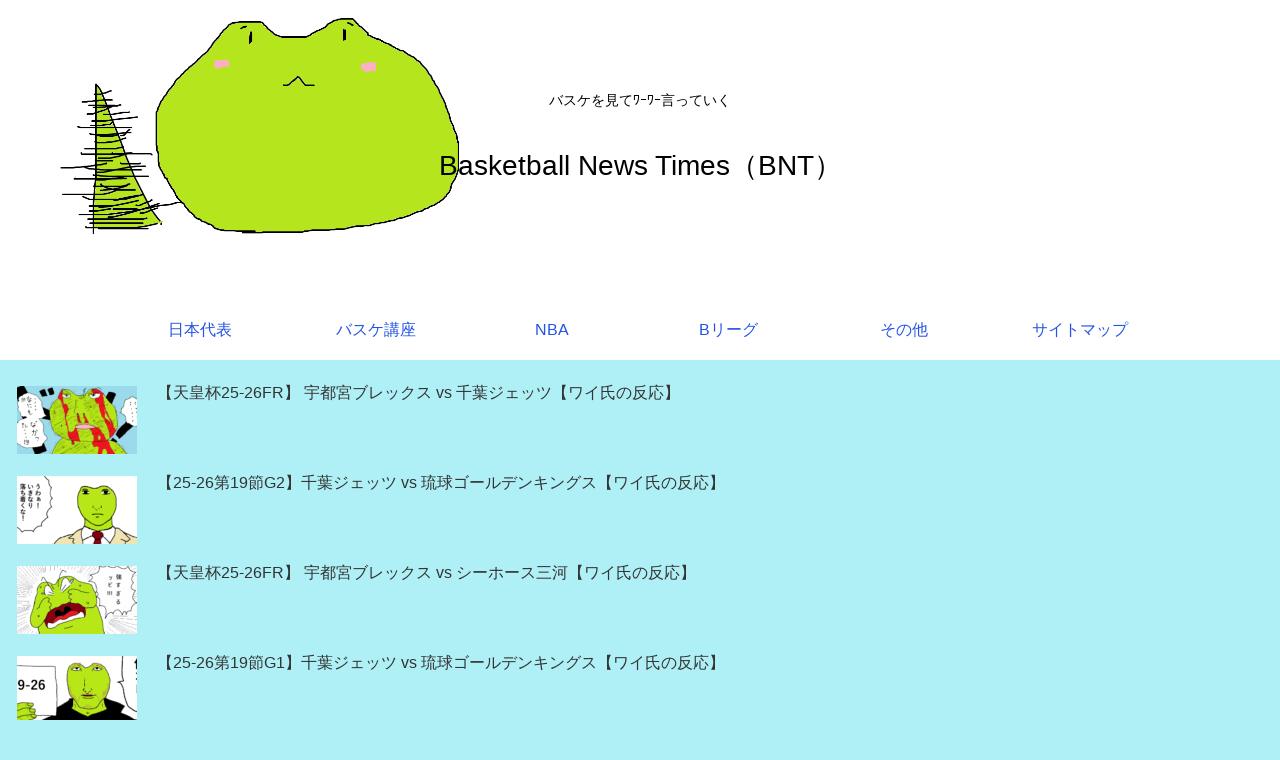

--- FILE ---
content_type: text/html; charset=utf-8
request_url: https://www.google.com/recaptcha/api2/aframe
body_size: -85
content:
<!DOCTYPE HTML><html><head><meta http-equiv="content-type" content="text/html; charset=UTF-8"></head><body><script nonce="EkLLsxt99QK7znkPAEjuow">/** Anti-fraud and anti-abuse applications only. See google.com/recaptcha */ try{var clients={'sodar':'https://pagead2.googlesyndication.com/pagead/sodar?'};window.addEventListener("message",function(a){try{if(a.source===window.parent){var b=JSON.parse(a.data);var c=clients[b['id']];if(c){var d=document.createElement('img');d.src=c+b['params']+'&rc='+(localStorage.getItem("rc::a")?sessionStorage.getItem("rc::b"):"");window.document.body.appendChild(d);sessionStorage.setItem("rc::e",parseInt(sessionStorage.getItem("rc::e")||0)+1);localStorage.setItem("rc::h",'1769664001021');}}}catch(b){}});window.parent.postMessage("_grecaptcha_ready", "*");}catch(b){}</script></body></html>